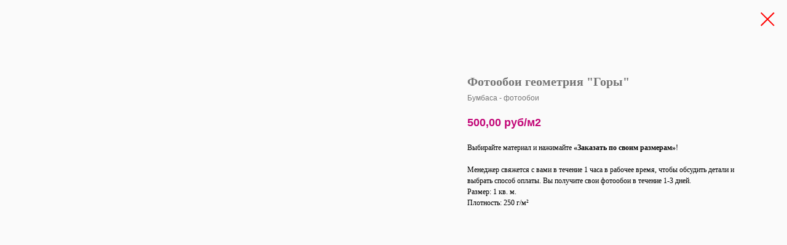

--- FILE ---
content_type: text/html; charset=UTF-8
request_url: https://www.bumbasa.ru/geometri/tproduct/462189960-637263633461-fotooboi-geometriya-gori
body_size: 12126
content:
<!DOCTYPE html> <html lang="ru"> <head> <meta charset="utf-8" /> <meta http-equiv="Content-Type" content="text/html; charset=utf-8" /> <meta name="viewport" content="width=device-width, initial-scale=1.0" /> <meta name="google-site-verification" content="_Lb0R6zjNYqurgJR1PAYxFRJVnmiOvfdleUmbM8WqNg" /> <!--metatextblock-->
<title>Фотообои геометрия "Горы" - Бумбаса - фотообои</title>
<meta name="description" content="Изготовим под ваш размер за 1 день!Цена указана за 1 кв/м">
<meta name="keywords" content="">
<meta property="og:title" content="Фотообои геометрия &quot;Горы&quot;" />
<meta property="og:description" content="Изготовим под ваш размер за 1 день!Цена указана за 1 кв/м" />
<meta property="og:type" content="website" />
<meta property="og:url" content="https://www.bumbasa.ru/geometri/tproduct/462189960-637263633461-fotooboi-geometriya-gori" />
<meta property="og:image" content="https://static.tildacdn.com/tild3638-3631-4662-a436-623261363764/1.jpg" />
<link rel="canonical" href="https://www.bumbasa.ru/geometri/tproduct/462189960-637263633461-fotooboi-geometriya-gori" />
<!--/metatextblock--> <meta name="format-detection" content="telephone=no" /> <meta http-equiv="x-dns-prefetch-control" content="on"> <link rel="dns-prefetch" href="https://ws.tildacdn.com"> <link rel="dns-prefetch" href="https://static.tildacdn.com"> <link rel="dns-prefetch" href="https://fonts.tildacdn.com"> <link rel="shortcut icon" href="https://static.tildacdn.com/tild3135-3138-4862-b336-346134376534/favicon.ico" type="image/x-icon" /> <!-- Assets --> <script src="https://neo.tildacdn.com/js/tilda-fallback-1.0.min.js" async charset="utf-8"></script> <link rel="stylesheet" href="https://static.tildacdn.com/css/tilda-grid-3.0.min.css" type="text/css" media="all" onerror="this.loaderr='y';"/> <link rel="stylesheet" href="https://static.tildacdn.com/ws/project1116738/tilda-blocks-page27754791.min.css?t=1730480380" type="text/css" media="all" onerror="this.loaderr='y';" /><link rel="stylesheet" href="https://static.tildacdn.com/ws/project1116738/tilda-blocks-page28596961.min.css?t=1730480364" type="text/css" media="all" onerror="this.loaderr='y';" /> <link rel="stylesheet" href="https://static.tildacdn.com/css/tilda-animation-2.0.min.css" type="text/css" media="all" onerror="this.loaderr='y';" /> <link rel="stylesheet" href="https://static.tildacdn.com/css/tilda-popup-1.1.min.css" type="text/css" media="print" onload="this.media='all';" onerror="this.loaderr='y';" /> <noscript><link rel="stylesheet" href="https://static.tildacdn.com/css/tilda-popup-1.1.min.css" type="text/css" media="all" /></noscript> <link rel="stylesheet" href="https://static.tildacdn.com/css/tilda-slds-1.4.min.css" type="text/css" media="print" onload="this.media='all';" onerror="this.loaderr='y';" /> <noscript><link rel="stylesheet" href="https://static.tildacdn.com/css/tilda-slds-1.4.min.css" type="text/css" media="all" /></noscript> <link rel="stylesheet" href="https://static.tildacdn.com/css/tilda-catalog-1.1.min.css" type="text/css" media="print" onload="this.media='all';" onerror="this.loaderr='y';" /> <noscript><link rel="stylesheet" href="https://static.tildacdn.com/css/tilda-catalog-1.1.min.css" type="text/css" media="all" /></noscript> <link rel="stylesheet" href="https://static.tildacdn.com/css/tilda-forms-1.0.min.css" type="text/css" media="all" onerror="this.loaderr='y';" /> <link rel="stylesheet" href="https://static.tildacdn.com/css/tilda-cart-1.0.min.css" type="text/css" media="all" onerror="this.loaderr='y';" /> <link rel="stylesheet" href="https://static.tildacdn.com/css/tilda-zoom-2.0.min.css" type="text/css" media="print" onload="this.media='all';" onerror="this.loaderr='y';" /> <noscript><link rel="stylesheet" href="https://static.tildacdn.com/css/tilda-zoom-2.0.min.css" type="text/css" media="all" /></noscript> <link rel="stylesheet" href="https://fonts.googleapis.com/css2?family=Inter+Tight:wght@300;400;600;700;800&family=Fira+Sans+Extra+Condensed:wght@200;300;400;600;700" type="text/css" /> <script type="text/javascript">TildaFonts=["1778","1779","1780","1781"];</script> <script type="text/javascript" src="https://static.tildacdn.com/js/tilda-fonts.min.js" charset="utf-8" onerror="this.loaderr='y';"></script> <link rel="stylesheet" href="https://static.tildacdn.com/css/fonts-tildasans.css" type="text/css" media="all" onerror="this.loaderr='y';" /> <script nomodule src="https://static.tildacdn.com/js/tilda-polyfill-1.0.min.js" charset="utf-8"></script> <script type="text/javascript">function t_onReady(func) {if(document.readyState!='loading') {func();} else {document.addEventListener('DOMContentLoaded',func);}}
function t_onFuncLoad(funcName,okFunc,time) {if(typeof window[funcName]==='function') {okFunc();} else {setTimeout(function() {t_onFuncLoad(funcName,okFunc,time);},(time||100));}}function t_throttle(fn,threshhold,scope) {return function() {fn.apply(scope||this,arguments);};}function t396_initialScale(t){t=document.getElementById("rec"+t);if(t){t=t.querySelector(".t396__artboard");if(t){var e,r=document.documentElement.clientWidth,a=[];if(i=t.getAttribute("data-artboard-screens"))for(var i=i.split(","),l=0;l<i.length;l++)a[l]=parseInt(i[l],10);else a=[320,480,640,960,1200];for(l=0;l<a.length;l++){var n=a[l];n<=r&&(e=n)}var o="edit"===window.allrecords.getAttribute("data-tilda-mode"),d="center"===t396_getFieldValue(t,"valign",e,a),c="grid"===t396_getFieldValue(t,"upscale",e,a),s=t396_getFieldValue(t,"height_vh",e,a),u=t396_getFieldValue(t,"height",e,a),g=!!window.opr&&!!window.opr.addons||!!window.opera||-1!==navigator.userAgent.indexOf(" OPR/");if(!o&&d&&!c&&!s&&u&&!g){for(var _=parseFloat((r/e).toFixed(3)),f=[t,t.querySelector(".t396__carrier"),t.querySelector(".t396__filter")],l=0;l<f.length;l++)f[l].style.height=Math.floor(parseInt(u,10)*_)+"px";t396_scaleInitial__getElementsToScale(t).forEach(function(t){t.style.zoom=_})}}}}function t396_scaleInitial__getElementsToScale(t){return t?Array.prototype.slice.call(t.children).filter(function(t){return t&&(t.classList.contains("t396__elem")||t.classList.contains("t396__group"))}):[]}function t396_getFieldValue(t,e,r,a){var i=a[a.length-1],l=r===i?t.getAttribute("data-artboard-"+e):t.getAttribute("data-artboard-"+e+"-res-"+r);if(!l)for(var n=0;n<a.length;n++){var o=a[n];if(!(o<=r)&&(l=o===i?t.getAttribute("data-artboard-"+e):t.getAttribute("data-artboard-"+e+"-res-"+o)))break}return l}</script> <script src="https://static.tildacdn.com/js/jquery-1.10.2.min.js" charset="utf-8" onerror="this.loaderr='y';"></script> <script src="https://static.tildacdn.com/js/tilda-scripts-3.0.min.js" charset="utf-8" defer onerror="this.loaderr='y';"></script> <script src="https://static.tildacdn.com/ws/project1116738/tilda-blocks-page27754791.min.js?t=1730480380" onerror="this.loaderr='y';"></script><script src="https://static.tildacdn.com/ws/project1116738/tilda-blocks-page28596961.min.js?t=1730480364" charset="utf-8" onerror="this.loaderr='y';"></script> <script src="https://static.tildacdn.com/js/tilda-lazyload-1.0.min.js" charset="utf-8" async onerror="this.loaderr='y';"></script> <script src="https://static.tildacdn.com/js/tilda-animation-2.0.min.js" charset="utf-8" async onerror="this.loaderr='y';"></script> <script src="https://static.tildacdn.com/js/tilda-zero-1.1.min.js" charset="utf-8" async onerror="this.loaderr='y';"></script> <script src="https://static.tildacdn.com/js/hammer.min.js" charset="utf-8" async onerror="this.loaderr='y';"></script> <script src="https://static.tildacdn.com/js/tilda-slds-1.4.min.js" charset="utf-8" async onerror="this.loaderr='y';"></script> <script src="https://static.tildacdn.com/js/tilda-products-1.0.min.js" charset="utf-8" async onerror="this.loaderr='y';"></script> <script src="https://static.tildacdn.com/js/tilda-catalog-1.1.min.js" charset="utf-8" async onerror="this.loaderr='y';"></script> <script src="https://static.tildacdn.com/js/tilda-menu-1.0.min.js" charset="utf-8" async onerror="this.loaderr='y';"></script> <script src="https://static.tildacdn.com/js/tilda-submenublocks-1.0.min.js" charset="utf-8" async onerror="this.loaderr='y';"></script> <script src="https://static.tildacdn.com/js/tilda-popup-1.0.min.js" charset="utf-8" async onerror="this.loaderr='y';"></script> <script src="https://static.tildacdn.com/js/tilda-forms-1.0.min.js" charset="utf-8" async onerror="this.loaderr='y';"></script> <script src="https://static.tildacdn.com/js/tilda-cart-1.0.min.js" charset="utf-8" async onerror="this.loaderr='y';"></script> <script src="https://static.tildacdn.com/js/tilda-zero-forms-1.0.min.js" charset="utf-8" async onerror="this.loaderr='y';"></script> <script src="https://static.tildacdn.com/js/tilda-zoom-2.0.min.js" charset="utf-8" async onerror="this.loaderr='y';"></script> <script src="https://static.tildacdn.com/js/tilda-zero-scale-1.0.min.js" charset="utf-8" async onerror="this.loaderr='y';"></script> <script src="https://static.tildacdn.com/js/tilda-skiplink-1.0.min.js" charset="utf-8" async onerror="this.loaderr='y';"></script> <script src="https://static.tildacdn.com/js/tilda-events-1.0.min.js" charset="utf-8" async onerror="this.loaderr='y';"></script> <!-- nominify begin --><meta name="yandex-verification" content="4814b18c1db8628d" /> <!-- nominify end --><script type="text/javascript">window.dataLayer=window.dataLayer||[];</script> <!-- Google Tag Manager --> <script type="text/javascript">(function(w,d,s,l,i){w[l]=w[l]||[];w[l].push({'gtm.start':new Date().getTime(),event:'gtm.js'});var f=d.getElementsByTagName(s)[0],j=d.createElement(s),dl=l!='dataLayer'?'&l='+l:'';j.async=true;j.src='https://www.googletagmanager.com/gtm.js?id='+i+dl;f.parentNode.insertBefore(j,f);})(window,document,'script','dataLayer','UA-145177031-1');</script> <!-- End Google Tag Manager --> <!-- VK Pixel Code --> <script type="text/javascript" data-tilda-cookie-type="advertising">setTimeout(function(){!function(){var t=document.createElement("script");t.type="text/javascript",t.async=!0,t.src="https://vk.com/js/api/openapi.js?161",t.onload=function(){VK.Retargeting.Init("VK-RTRG-474348-amGYL"),VK.Retargeting.Hit()},document.head.appendChild(t)}();},2000);</script> <!-- End VK Pixel Code --> <script type="text/javascript">(function() {if((/bot|google|yandex|baidu|bing|msn|duckduckbot|teoma|slurp|crawler|spider|robot|crawling|facebook/i.test(navigator.userAgent))===false&&typeof(sessionStorage)!='undefined'&&sessionStorage.getItem('visited')!=='y'&&document.visibilityState){var style=document.createElement('style');style.type='text/css';style.innerHTML='@media screen and (min-width: 980px) {.t-records {opacity: 0;}.t-records_animated {-webkit-transition: opacity ease-in-out .2s;-moz-transition: opacity ease-in-out .2s;-o-transition: opacity ease-in-out .2s;transition: opacity ease-in-out .2s;}.t-records.t-records_visible {opacity: 1;}}';document.getElementsByTagName('head')[0].appendChild(style);function t_setvisRecs(){var alr=document.querySelectorAll('.t-records');Array.prototype.forEach.call(alr,function(el) {el.classList.add("t-records_animated");});setTimeout(function() {Array.prototype.forEach.call(alr,function(el) {el.classList.add("t-records_visible");});sessionStorage.setItem("visited","y");},400);}
document.addEventListener('DOMContentLoaded',t_setvisRecs);}})();</script><script src="https://static.tildacdn.com/js/tilda-cart-1.1.min.js" charset="utf-8" async onerror="this.loaderr='y';"></script><script src="https://static.tildacdn.com/js/tilda-widget-positions-1.0.min.js" charset="utf-8" async onerror="this.loaderr='y';"></script></head> <body class="t-body" style="margin:0;"> <!--allrecords--> <div id="allrecords" class="t-records" data-product-page="y" data-hook="blocks-collection-content-node" data-tilda-project-id="1116738" data-tilda-page-id="28596961" data-tilda-page-alias="geometri" data-tilda-formskey="f0c97b83e724c4d9c6142a01c39d96d1" data-tilda-lazy="yes" data-tilda-project-lang="RU" data-tilda-root-zone="com" data-tilda-project-headcode="yes" data-tilda-ts="y">
<!-- PRODUCT START -->

                
                        
                    
        
        

<div id="rec462189960" class="r t-rec" style="background-color:#fafafa;" data-bg-color="#fafafa">
    <div class="t-store t-store__prod-snippet__container">

        
        
        <a href="https://www.bumbasa.ru/geometri" class="t-popup__close" style="position:absolute; background-color:#fafafa">
            <div class="t-popup__close-wrapper">
                <svg class="t-popup__close-icon t-popup__close-icon_arrow" width="26px" height="26px" viewBox="0 0 26 26" version="1.1" xmlns="http://www.w3.org/2000/svg" xmlns:xlink="http://www.w3.org/1999/xlink"><path d="M10.4142136,5 L11.8284271,6.41421356 L5.829,12.414 L23.4142136,12.4142136 L23.4142136,14.4142136 L5.829,14.414 L11.8284271,20.4142136 L10.4142136,21.8284271 L2,13.4142136 L10.4142136,5 Z" fill="#ff0000"></path></svg>
                <svg class="t-popup__close-icon t-popup__close-icon_cross" width="23px" height="23px" viewBox="0 0 23 23" version="1.1" xmlns="http://www.w3.org/2000/svg" xmlns:xlink="http://www.w3.org/1999/xlink"><g stroke="none" stroke-width="1" fill="#ff0000" fill-rule="evenodd"><rect transform="translate(11.313708, 11.313708) rotate(-45.000000) translate(-11.313708, -11.313708) " x="10.3137085" y="-3.6862915" width="2" height="30"></rect><rect transform="translate(11.313708, 11.313708) rotate(-315.000000) translate(-11.313708, -11.313708) " x="10.3137085" y="-3.6862915" width="2" height="30"></rect></g></svg>
            </div>
        </a>
        
        <div class="js-store-product js-product t-store__product-snippet" data-product-lid="637263633461" data-product-uid="637263633461" itemscope itemtype="http://schema.org/Product">
            <meta itemprop="productID" content="637263633461" />

            <div class="t-container">
                <div>
                    <meta itemprop="image" content="https://static.tildacdn.com/tild3638-3631-4662-a436-623261363764/1.jpg" />
                    <div class="t-store__prod-popup__slider js-store-prod-slider t-store__prod-popup__col-left t-col t-col_7">
                        <div class="js-product-img" style="width:100%;padding-bottom:75%;background-size:cover;opacity:0;">
                        </div>
                    </div>
                    <div class="t-store__prod-popup__info t-align_left t-store__prod-popup__col-right t-col t-col_5">

                        <div class="t-store__prod-popup__title-wrapper">
                            <h1 class="js-store-prod-name js-product-name t-store__prod-popup__name t-name t-name_xl" itemprop="name" style="color:#757575;font-size:20px;font-weight:800;font-family:CirceRounded;">Фотообои геометрия "Горы"</h1>
                            <div class="t-store__prod-popup__brand t-descr t-descr_xxs" itemprop="brand" itemscope itemtype="https://schema.org/Brand">
                                <span itemprop="name" class="js-product-brand">Бумбаса - фотообои</span>                            </div>
                            <div class="t-store__prod-popup__sku t-descr t-descr_xxs">
                                <span class="js-store-prod-sku js-product-sku" translate="no" >
                                    
                                </span>
                            </div>
                        </div>

                                                                        <div itemprop="offers" itemscope itemtype="http://schema.org/AggregateOffer" style="display:none;">
                            <meta itemprop="lowPrice" content="500.00" />
                            <meta itemprop="highPrice" content="1650.00" />
                            <meta itemprop="priceCurrency" content="RUB" />
                                                        <link itemprop="availability" href="http://schema.org/InStock">
                                                                                    <div itemprop="offers" itemscope itemtype="http://schema.org/Offer" style="display:none;">
                                <meta itemprop="serialNumber" content="758567785971" />
                                                                <meta itemprop="sku" content="Sport 41-01" />
                                                                <meta itemprop="price" content="500.00" />
                                <meta itemprop="priceCurrency" content="RUB" />
                                                                <link itemprop="availability" href="http://schema.org/InStock">
                                                            </div>
                                                        <div itemprop="offers" itemscope itemtype="http://schema.org/Offer" style="display:none;">
                                <meta itemprop="serialNumber" content="400464889211" />
                                                                <meta itemprop="sku" content="Sport 41-02" />
                                                                <meta itemprop="price" content="1060.00" />
                                <meta itemprop="priceCurrency" content="RUB" />
                                                                <link itemprop="availability" href="http://schema.org/InStock">
                                                            </div>
                                                        <div itemprop="offers" itemscope itemtype="http://schema.org/Offer" style="display:none;">
                                <meta itemprop="serialNumber" content="704972547991" />
                                                                <meta itemprop="sku" content="Sport 41-03" />
                                                                <meta itemprop="price" content="1650.00" />
                                <meta itemprop="priceCurrency" content="RUB" />
                                                                <link itemprop="availability" href="http://schema.org/InStock">
                                                            </div>
                                                    </div>
                        
                                                
                        <div class="js-store-price-wrapper t-store__prod-popup__price-wrapper">
                            <div class="js-store-prod-price t-store__prod-popup__price t-store__prod-popup__price-item t-name t-name_md" style="color:#c20677;font-weight:600;">
                                                                <div class="js-product-price js-store-prod-price-val t-store__prod-popup__price-value" data-product-price-def="500.0000" data-product-price-def-str="500,00">500,00</div><div class="t-store__prod-popup__price-currency" translate="no">руб/м2</div>
                                                            </div>
                            <div class="js-store-prod-price-old t-store__prod-popup__price_old t-store__prod-popup__price-item t-name t-name_md" style="color:#949494;font-weight:600;display:none;">
                                                                <div class="js-store-prod-price-old-val t-store__prod-popup__price-value"></div><div class="t-store__prod-popup__price-currency" translate="no">руб/м2</div>
                                                            </div>
                        </div>

                        <div class="js-product-controls-wrapper">
                        </div>

                        <div class="t-store__prod-popup__links-wrapper">
                                                    </div>

                        
                        <div class="js-store-prod-text t-store__prod-popup__text t-descr t-descr_xxs" style="font-family:CirceRounded;">
                                                    <div class="js-store-prod-all-text" itemprop="description">
                                Выбирайте материал и нажимайте <strong>«Заказать по своим размерам»</strong>!<br /><br />Менеджер свяжется с вами в течение 1 часа в рабочее время, чтобы обсудить детали и выбрать способ оплаты. Вы получите свои фотообои в течение 1-3 дней.                            </div>
                                                                            <div class="js-store-prod-all-charcs">
                                                                                                                        <p class="js-store-prod-charcs">Размер: 1 кв. м.</p>
                                                                                                                            <p class="js-store-prod-charcs">Плотность: 250 г/м²</p>
                                                                                                                                                                            </div>
                                                </div>

                    </div>
                </div>

                            </div>
        </div>
                <div class="js-store-error-msg t-store__error-msg-cont"></div>
        <div itemscope itemtype="http://schema.org/ImageGallery" style="display:none;">
                                                </div>

    </div>

                        
                        
    
    <style>
        /* body bg color */
        
        .t-body {
            background-color:#fafafa;
        }
        

        /* body bg color end */
        /* Slider stiles */
        .t-slds__bullet_active .t-slds__bullet_body {
            background-color: #222 !important;
        }

        .t-slds__bullet:hover .t-slds__bullet_body {
            background-color: #222 !important;
        }
        /* Slider stiles end */
    </style>
    

        
        
        
        
        
        <style>
        .t-store__product-snippet .t-btn:not(.t-animate_no-hover):hover{
            background-color: #6b0040 !important;
            color: #ffffff !important;
            border-color: #ffffff !important;
            
    	}
        .t-store__product-snippet .t-btn:not(.t-animate_no-hover){
            -webkit-transition: background-color 0.2s ease-in-out, color 0.2s ease-in-out, border-color 0.2s ease-in-out, box-shadow 0.2s ease-in-out; transition: background-color 0.2s ease-in-out, color 0.2s ease-in-out, border-color 0.2s ease-in-out, box-shadow 0.2s ease-in-out;
        }
        </style>
        

        
        
    <style>
        

        

        
    </style>
    
    
        
    <style>
        
    </style>
    
    
        
    <style>
        
    </style>
    
    
        
        <style>
    
                                    
        </style>
    
    
    <div class="js-store-tpl-slider-arrows" style="display: none;">
              


<div class="t-slds__arrow_wrapper t-slds__arrow_wrapper-left" data-slide-direction="left">
  <div class="t-slds__arrow t-slds__arrow-left " >
    <div class="t-slds__arrow_body t-slds__arrow_body-left" style="width: 12px;">
      <svg style="display: block" viewBox="0 0 12 24" xmlns="http://www.w3.org/2000/svg" xmlns:xlink="http://www.w3.org/1999/xlink">
                <desc>Left</desc>
        <polyline
        fill="none"
        stroke="#222"
        stroke-linejoin="butt"
        stroke-linecap="butt"
        stroke-width="0"
        points="0,0 12,12 0,24"
        />
      </svg>
    </div>
  </div>
</div>
<div class="t-slds__arrow_wrapper t-slds__arrow_wrapper-right" data-slide-direction="right">
  <div class="t-slds__arrow t-slds__arrow-right " >
    <div class="t-slds__arrow_body t-slds__arrow_body-right" style="width: 12px;">
      <svg style="display: block" viewBox="0 0 12 24" xmlns="http://www.w3.org/2000/svg" xmlns:xlink="http://www.w3.org/1999/xlink">
        <desc>Right</desc>
        <polyline
        fill="none"
        stroke="#222"
        stroke-linejoin="butt"
        stroke-linecap="butt"
        stroke-width="0"
        points="0,0 12,12 0,24"
        />
      </svg>
    </div>
  </div>
</div>    </div>

    
    <script>
        t_onReady(function() {
            var tildacopyEl = document.getElementById('tildacopy');
            if (tildacopyEl) tildacopyEl.style.display = 'none';

            var recid = '462189960';
            var options = {};
            var product = {"uid":637263633461,"rootpartid":79715,"title":"Фотообои геометрия \"Горы\"","brand":"Бумбаса - фотообои","descr":"Изготовим под ваш размер за 1 день!<br \/>Цена указана за 1 кв\/м","text":"Выбирайте материал и нажимайте <strong>«Заказать по своим размерам»<\/strong>!<br \/><br \/>Менеджер свяжется с вами в течение 1 часа в рабочее время, чтобы обсудить детали и выбрать способ оплаты. Вы получите свои фотообои в течение 1-3 дней.","price":"500.0000","gallery":[{"img":"https:\/\/static.tildacdn.com\/tild3638-3631-4662-a436-623261363764\/1.jpg"}],"sort":1010694,"portion":0,"newsort":0,"json_options":"[{\"title\":\"Материал\",\"params\":{\"view\":\"buttons\",\"hasColor\":false,\"linkImage\":true},\"values\":[\"Бумага (гладкая)\",\"Флизелин (10 текстур)\",\"Бесшовные фотообои (холст)\"]}]","json_chars":"[{\"title\": \"Размер\", \"value\": \"1 кв. м.\"}, {\"title\": \"Плотность\", \"value\": \"250 г\/м²\"}]","externalid":"Szjk4NZIaZx5kiSIgsis","pack_label":"lwh","pack_x":0,"pack_y":0,"pack_z":0,"pack_m":0,"serverid":"master","servertime":"1710315489.1222","parentuid":"","editions":[{"uid":758567785971,"externalid":"9OX9NfeZlkd384k8GMs2","sku":"Sport 41-01","price":"500.00","priceold":"650.00","quantity":"","img":"https:\/\/static.tildacdn.com\/tild3638-3631-4662-a436-623261363764\/1.jpg","Материал":"Бумага (гладкая)"},{"uid":400464889211,"externalid":"2mgPpiRGOEIZJnTvaxlP","sku":"Sport 41-02","price":"1 060.00","priceold":"1 550.00","quantity":"","img":"https:\/\/static.tildacdn.com\/tild3638-3631-4662-a436-623261363764\/1.jpg","Материал":"Флизелин (10 текстур)"},{"uid":704972547991,"externalid":"Hn7MHEat4GcfZEZcl3pP","sku":"Sport 41-03","price":"1 650.00","priceold":"2 500.00","quantity":"","img":"https:\/\/static.tildacdn.com\/tild3638-3631-4662-a436-623261363764\/1.jpg","Материал":"Бесшовные фотообои (холст)"}],"characteristics":[{"title":"Размер","value":"1 кв. м."},{"title":"Плотность","value":"250 г\/м²"}],"properties":[],"partuids":[686191289591],"url":"https:\/\/www.bumbasa.ru\/geometri\/tproduct\/462189960-637263633461-fotooboi-geometriya-gori"};

            // draw slider or show image for SEO
            if (window.isSearchBot) {
                var imgEl = document.querySelector('.js-product-img');
                if (imgEl) imgEl.style.opacity = '1';
            } else {
                
                var prodcard_optsObj = {
    hasWrap: true,
    txtPad: 'sm',
    bgColor: '#f5f5f5',
    borderRadius: '5px',
    shadowSize: '10px',
    shadowOpacity: '',
    shadowSizeHover: '0px',
    shadowOpacityHover: '0',
    shadowShiftyHover: '',
    btnTitle1: 'Подробнее',
    btnLink1: 'popup',
    btnTitle2: '',
    btnLink2: 'order',
    showOpts: false};

var price_optsObj = {
    color: '#c20677',
    colorOld: '#949494',
    fontSize: '25px',
    fontWeight: '600'
};

var popup_optsObj = {
    columns: '7',
    columns2: '5',
    isVertical: '',
    align: '',
    btnTitle: 'Заказать',
    closeText: '',
    iconColor: '#ff0000',
    containerBgColor: '#fafafa',
    overlayBgColorRgba: '',
    popupStat: '/tilda/popup/rec462189960/opened',
    popupContainer: '',
    fixedButton: false,
    mobileGalleryStyle: ''
};

var slider_optsObj = {
    anim_speed: '',
    arrowColor: '',
    videoPlayerIconColor: '',
    cycle: '',
    controls: 'arrows',
    bgcolor: '#ace3e6'
};

var slider_dotsOptsObj = {
    size: '',
    bgcolor: '',
    bordersize: '',
    bgcoloractive: ''
};

var slider_slidesOptsObj = {
    zoomable: true,
    bgsize: 'contain',
    ratio: '0.75'
};

var typography_optsObj = {
    descrColor: '',
    titleColor: '#757575'
};

var default_sortObj = {
    in_stock: false};

var btn1_style = 'border-radius:10px;-moz-border-radius:10px;-webkit-border-radius:10px;color:#ffffff;background-color:#c20677;';
var btn2_style = 'border-radius:10px;-moz-border-radius:10px;-webkit-border-radius:10px;color:#ffffff;background-color:#c20677;';

var options_catalog = {
    btn1_style: btn1_style,
    btn2_style: btn2_style,
    storepart: '686191289591',
    prodCard: prodcard_optsObj,
    popup_opts: popup_optsObj,
    defaultSort: default_sortObj,
    slider_opts: slider_optsObj,
    slider_dotsOpts: slider_dotsOptsObj,
    slider_slidesOpts: slider_slidesOptsObj,
    typo: typography_optsObj,
    price: price_optsObj,
    blocksInRow: '4',
    imageHover: false,
    imageHeight: '200px',
    imageRatioClass: 't-store__card__imgwrapper_4-3',
    align: 'center',
    vindent: '',
    isHorizOnMob:false,
    itemsAnim: 'fadein',
    hasOriginalAspectRatio: false,
    markColor: '#ffffff',
    markBgColor: '#c20677',
    currencySide: 'r',
    currencyTxt: 'руб/м2',
    currencySeparator: ',',
    currencyDecimal: '',
    btnSize: '',
    verticalAlignButtons: true,
    hideFilters: false,
    titleRelevants: 'Возможно вас заинтересует:',
    showRelevants: '',
    relevants_slider: false,
    relevants_quantity: '20',
    isFlexCols: false,
    isPublishedPage: true,
    previewmode: true,
    colClass: 't-col t-col_3',
    ratio: '',
    sliderthumbsside: '',
    showStoreBtnQuantity: '',
    tabs: 'tabs',
    galleryStyle: '',
    title_typo: '',
    descr_typo: '',
    price_typo: '',
    price_old_typo: '',
    menu_typo: '',
    options_typo: '',
    sku_typo: '',
    characteristics_typo: '',
    button_styles: '',
    button2_styles: '',
    buttonicon: '',
    buttoniconhover: '',
};                
                // emulate, get options_catalog from file store_catalog_fields
                options = options_catalog;
                options.typo.title = "color:#757575;font-size:20px;font-weight:800;font-family:CirceRounded;" || '';
                options.typo.descr = "font-family:CirceRounded;" || '';

                try {
                    if (options.showRelevants) {
                        var itemsCount = '20';
                        var relevantsMethod;
                        switch (options.showRelevants) {
                            case 'cc':
                                relevantsMethod = 'current_category';
                                break;
                            case 'all':
                                relevantsMethod = 'all_categories';
                                break;
                            default:
                                relevantsMethod = 'category_' + options.showRelevants;
                                break;
                        }

                        t_onFuncLoad('t_store_loadProducts', function() {
                            t_store_loadProducts(
                                'relevants',
                                recid,
                                options,
                                false,
                                {
                                    currentProductUid: '637263633461',
                                    relevantsQuantity: itemsCount,
                                    relevantsMethod: relevantsMethod,
                                    relevantsSort: 'random'
                                }
                            );
                        });
                    }
                } catch (e) {
                    console.log('Error in relevants: ' + e);
                }
            }

            
                            options.popup_opts.btnTitle = 'Заказать';
                        

            window.tStoreOptionsList = [{"title":"Материал","params":{"view":"buttons","hasColor":false,"linkImage":true},"values":[{"id":19910551,"value":"Бесшовные фотообои (холст)"},{"id":26891078,"value":"Бесшовные фотообои(4 текстуры)"},{"id":15892069,"value":"Бумага (гладкая)"},{"id":26891074,"value":"Премиум Флизелин (2 текстуры)"},{"id":17865319,"value":"Флизелин (10 текстур)"},{"id":26890982,"value":"Флизелин (6 текстур)"},{"id":3500995,"value":"Флизелин (7 текстур)"}]},{"title":"Текстура","params":[],"values":[]},{"title":"Качество","params":{"view":"radio","hasColor":false,"linkImage":false},"values":[{"id":"20714179","value":"1440"},{"id":"20714173","value":"360"},{"id":"20714176","value":"720"}]}];

            t_onFuncLoad('t_store_productInit', function() {
                t_store_productInit(recid, options, product);
            });

            // if user coming from catalog redirect back to main page
            if (window.history.state && (window.history.state.productData || window.history.state.storepartuid)) {
                window.onpopstate = function() {
                    window.history.replaceState(null, null, window.location.origin);
                    window.location.replace(window.location.origin);
                };
            }
        });
    </script>
    

</div>

<!-- product footer -->
<!--footer-->
<div id="t-footer" class="t-records" data-hook="blocks-collection-content-node" data-tilda-project-id="1116738" data-tilda-page-id="27754791" data-tilda-page-alias="productdown" data-tilda-formskey="f0c97b83e724c4d9c6142a01c39d96d1" data-tilda-stat-scroll="yes" data-tilda-lazy="yes" data-tilda-project-lang="RU" data-tilda-root-zone="one"  data-tilda-project-headcode="yes"  data-tilda-ts="y"    data-tilda-project-country="RU">

    <div id="rec448241902" class="r t-rec" style=" "  data-record-type="396"    >
<!-- T396 -->
<style>#rec448241902 .t396__artboard {height: 510px; background-color: #ffffff; }#rec448241902 .t396__filter {height: 510px;        background-image: -webkit-gradient( linear, left top, left bottom, from(rgba(255,255,255,0.9)), to(rgba(255,255,255,0.25)) );background-image: -webkit-linear-gradient(top, rgba(255,255,255,0.9), rgba(255,255,255,0.25));background-image: linear-gradient(to bottom, rgba(255,255,255,0.9), rgba(255,255,255,0.25));will-change: transform;}#rec448241902 .t396__carrier{height: 510px;background-position: center center;background-attachment: scroll;background-image: url('https://static.tildacdn.com/tild3466-3736-4161-b163-363630393735/photo.jpg');background-size: cover;background-repeat: no-repeat;}@media screen and (max-width: 1199px) {#rec448241902 .t396__artboard,#rec448241902 .t396__filter,#rec448241902 .t396__carrier {height: 400px;}#rec448241902 .t396__filter {}#rec448241902 .t396__carrier {background-attachment: scroll;}}@media screen and (max-width: 959px) {#rec448241902 .t396__artboard,#rec448241902 .t396__filter,#rec448241902 .t396__carrier {height: 240px;}#rec448241902 .t396__filter {}#rec448241902 .t396__carrier {background-attachment: scroll;}}@media screen and (max-width: 639px) {#rec448241902 .t396__artboard,#rec448241902 .t396__filter,#rec448241902 .t396__carrier {height: 230px;}#rec448241902 .t396__filter {}#rec448241902 .t396__carrier {background-attachment: scroll;}}@media screen and (max-width: 479px) {#rec448241902 .t396__artboard,#rec448241902 .t396__filter,#rec448241902 .t396__carrier {height: 200px;}#rec448241902 .t396__filter {}#rec448241902 .t396__carrier {background-attachment: scroll;}}                                                        #rec448241902 .tn-elem[data-elem-id="1494849582735"] { color: #ffffff; text-align: center;  z-index: 2; top: 340px;left: calc(50% - 600px + 302px);width: 596px;height: auto;}#rec448241902 .tn-elem[data-elem-id="1494849582735"] .tn-atom { color: #ffffff;  font-size: 20px;  font-family: 'TildaSans', Arial,sans-serif;  line-height: 1.65;  font-weight: 400;   background-position: center center;border-color:  transparent ;border-style:  solid ;transition: background-color var(--t396-speedhover,0s) ease-in-out,color var(--t396-speedhover,0s) ease-in-out,border-color var(--t396-speedhover,0s) ease-in-out,box-shadow var(--t396-shadowshoverspeed,0.2s) ease-in-out;}@media screen and (max-width: 1199px) {#rec448241902 .tn-elem[data-elem-id="1494849582735"] {top: 276px;left: calc(50% - 480px + 170px);width: 620px;height: auto;}#rec448241902 .tn-elem[data-elem-id="1494849582735"] .tn-atom { font-size: 21px;  line-height: 1.75; background-size: cover;}}@media screen and (max-width: 959px) {#rec448241902 .tn-elem[data-elem-id="1494849582735"] {top: 175px;left: calc(50% - 320px + 20px);width: 600px;height: auto;}#rec448241902 .tn-elem[data-elem-id="1494849582735"] .tn-atom { font-size: 14px; background-size: cover;}}@media screen and (max-width: 639px) {#rec448241902 .tn-elem[data-elem-id="1494849582735"] {top: 160px;left: calc(50% - 240px + 25px);width: 430px;height: auto;}#rec448241902 .tn-elem[data-elem-id="1494849582735"] .tn-atom { font-size: 10px; background-size: cover;}}@media screen and (max-width: 479px) {#rec448241902 .tn-elem[data-elem-id="1494849582735"] {top: 141px;left: calc(50% - 160px + 20px);width: 280px;height: auto;}}                                                            #rec448241902 .tn-elem[data-elem-id="1654001408520"] { color: #000000; text-align: center;  z-index: 3; top: 60px;left: calc(50% - 600px + 15px);width: 1170px;height: auto;}#rec448241902 .tn-elem[data-elem-id="1654001408520"] .tn-atom { color: #000000;  font-size: 30px;  font-family: 'CirceRounded', Arial,sans-serif;  line-height: 1;  font-weight: 600;   background-position: center center;border-color:  transparent ;border-style:  solid ;transition: background-color var(--t396-speedhover,0s) ease-in-out,color var(--t396-speedhover,0s) ease-in-out,border-color var(--t396-speedhover,0s) ease-in-out,box-shadow var(--t396-shadowshoverspeed,0.2s) ease-in-out;}@media screen and (max-width: 1199px) {#rec448241902 .tn-elem[data-elem-id="1654001408520"] {top: 34px;left: calc(50% - 480px + 45px);width: 870px;height: auto;}#rec448241902 .tn-elem[data-elem-id="1654001408520"] .tn-atom { font-size: 21px; background-size: cover;}}@media screen and (max-width: 959px) {#rec448241902 .tn-elem[data-elem-id="1654001408520"] {top: 20px;left: calc(50% - 320px + 28px);width: 585px;height: auto;}#rec448241902 .tn-elem[data-elem-id="1654001408520"] .tn-atom { font-size: 14px; background-size: cover;}}@media screen and (max-width: 639px) {#rec448241902 .tn-elem[data-elem-id="1654001408520"] {top: 20px;left: calc(50% - 240px + -52px);height: auto;}#rec448241902 .tn-elem[data-elem-id="1654001408520"] {text-align: center;}#rec448241902 .tn-elem[data-elem-id="1654001408520"] .tn-atom { font-size: 10px; background-size: cover;}}@media screen and (max-width: 479px) {#rec448241902 .tn-elem[data-elem-id="1654001408520"] {top: 290px;left: calc(50% - 160px + -120px);height: auto;}#rec448241902 .tn-elem[data-elem-id="1654001408520"] .tn-atom { font-size: 8px; background-size: cover;}}                                                            #rec448241902 .tn-elem[data-elem-id="1654001774350"] { color: #000000; text-align: center;  z-index: 7; top: 102px;left: calc(50% - 600px + 457px);width: 286px;height: auto;}#rec448241902 .tn-elem[data-elem-id="1654001774350"] .tn-atom { color: #000000;  font-size: 30px;  font-family: 'CirceRounded', Arial,sans-serif;  line-height: 1;  font-weight: 600;   background-position: center center;border-color:  transparent ;border-style:  solid ;transition: background-color var(--t396-speedhover,0s) ease-in-out,color var(--t396-speedhover,0s) ease-in-out,border-color var(--t396-speedhover,0s) ease-in-out,box-shadow var(--t396-shadowshoverspeed,0.2s) ease-in-out;}@media screen and (max-width: 1199px) {#rec448241902 .tn-elem[data-elem-id="1654001774350"] {top: 76px;left: calc(50% - 480px + 380px);width: 194px;height: auto;}#rec448241902 .tn-elem[data-elem-id="1654001774350"] .tn-atom { font-size: 21px; background-size: cover;}}@media screen and (max-width: 959px) {#rec448241902 .tn-elem[data-elem-id="1654001774350"] {top: 55px;left: calc(50% - 320px + 254px);width: 132px;height: auto;}#rec448241902 .tn-elem[data-elem-id="1654001774350"] .tn-atom { font-size: 14px; background-size: cover;}}@media screen and (max-width: 639px) {#rec448241902 .tn-elem[data-elem-id="1654001774350"] {top: 40px;left: calc(50% - 240px + 174px);height: auto;}#rec448241902 .tn-elem[data-elem-id="1654001774350"] {text-align: center;}#rec448241902 .tn-elem[data-elem-id="1654001774350"] .tn-atom { font-size: 10px; background-size: cover;}}@media screen and (max-width: 479px) {#rec448241902 .tn-elem[data-elem-id="1654001774350"] {top: 52px;left: calc(50% - 160px + 94px);height: auto;}}                                                                #rec448241902 .tn-elem[data-elem-id="1654190016372"] { color: #000000; z-index: 8; top: 545px;left: calc(50% - 600px + 90px);width: 560px;height: auto;}#rec448241902 .tn-elem[data-elem-id="1654190016372"] .tn-atom { color: #000000;  font-size: 20px;  font-family: 'TildaSans', Arial,sans-serif;  line-height: 1.55;  font-weight: 400;   background-position: center center;border-color:  transparent ;border-style:  solid ;transition: background-color var(--t396-speedhover,0s) ease-in-out,color var(--t396-speedhover,0s) ease-in-out,border-color var(--t396-speedhover,0s) ease-in-out,box-shadow var(--t396-shadowshoverspeed,0.2s) ease-in-out;}@media screen and (max-width: 1199px) {}@media screen and (max-width: 959px) {}@media screen and (max-width: 639px) {}@media screen and (max-width: 479px) {#rec448241902 .tn-elem[data-elem-id="1654190016372"] {top: 10px;left: calc(50% - 160px + -120px);height: auto;}#rec448241902 .tn-elem[data-elem-id="1654190016372"] {text-align: center;}#rec448241902 .tn-elem[data-elem-id="1654190016372"] .tn-atom { font-size: 10px; background-size: cover;}}                                                              #rec448241902 .tn-elem[data-elem-id="1654001723020"] { z-index: 4; top: 193px;left: calc(50% - 600px + 705px);width: 90px;height: auto;}#rec448241902 .tn-elem[data-elem-id="1654001723020"] .tn-atom {  background-position: center center;border-color:  transparent ;border-style:  solid ;transition: background-color var(--t396-speedhover,0s) ease-in-out,color var(--t396-speedhover,0s) ease-in-out,border-color var(--t396-speedhover,0s) ease-in-out,box-shadow var(--t396-shadowshoverspeed,0.2s) ease-in-out;}#rec448241902 .tn-elem[data-elem-id="1654001723020"] .tn-atom__img {}@media screen and (max-width: 1199px) {#rec448241902 .tn-elem[data-elem-id="1654001723020"] {top: 148px;left: calc(50% - 480px + 287px);height: auto;}}@media screen and (max-width: 959px) {#rec448241902 .tn-elem[data-elem-id="1654001723020"] {top: 86px;left: calc(50% - 320px + 285px);width: 70px;height: auto;}}@media screen and (max-width: 639px) {#rec448241902 .tn-elem[data-elem-id="1654001723020"] {top: 68px;left: calc(50% - 240px + 97px);height: auto;}}@media screen and (max-width: 479px) {#rec448241902 .tn-elem[data-elem-id="1654001723020"] {top: 87px;left: calc(50% - 160px + 80px);width: 40px;height: auto;}}                                                              #rec448241902 .tn-elem[data-elem-id="1654001723030"] { z-index: 5; top: 193px;left: calc(50% - 600px + 405px);width: 90px;height: auto;}#rec448241902 .tn-elem[data-elem-id="1654001723030"] .tn-atom {  background-position: center center;border-color:  transparent ;border-style:  solid ;transition: background-color var(--t396-speedhover,0s) ease-in-out,color var(--t396-speedhover,0s) ease-in-out,border-color var(--t396-speedhover,0s) ease-in-out,box-shadow var(--t396-shadowshoverspeed,0.2s) ease-in-out;}#rec448241902 .tn-elem[data-elem-id="1654001723030"] .tn-atom__img {}@media screen and (max-width: 1199px) {#rec448241902 .tn-elem[data-elem-id="1654001723030"] {top: 148px;left: calc(50% - 480px + 567px);height: auto;}}@media screen and (max-width: 959px) {#rec448241902 .tn-elem[data-elem-id="1654001723030"] {top: 86px;left: calc(50% - 320px + 165px);width: 70px;height: auto;}}@media screen and (max-width: 639px) {#rec448241902 .tn-elem[data-elem-id="1654001723030"] {top: 67px;left: calc(50% - 240px + 313px);height: auto;}}@media screen and (max-width: 479px) {#rec448241902 .tn-elem[data-elem-id="1654001723030"] {top: 87px;left: calc(50% - 160px + 200px);width: 40px;height: auto;}}                                                              #rec448241902 .tn-elem[data-elem-id="1654001723036"] { z-index: 6; top: 193px;left: calc(50% - 600px + 555px);width: 90px;height: auto;}#rec448241902 .tn-elem[data-elem-id="1654001723036"] .tn-atom {  background-position: center center;border-color:  transparent ;border-style:  solid ;transition: background-color var(--t396-speedhover,0s) ease-in-out,color var(--t396-speedhover,0s) ease-in-out,border-color var(--t396-speedhover,0s) ease-in-out,box-shadow var(--t396-shadowshoverspeed,0.2s) ease-in-out;}#rec448241902 .tn-elem[data-elem-id="1654001723036"] .tn-atom__img {}@media screen and (max-width: 1199px) {#rec448241902 .tn-elem[data-elem-id="1654001723036"] {top: 148px;left: calc(50% - 480px + 427px);height: auto;}}@media screen and (max-width: 959px) {#rec448241902 .tn-elem[data-elem-id="1654001723036"] {top: 86px;left: calc(50% - 320px + 405px);width: 70px;height: auto;}}@media screen and (max-width: 639px) {#rec448241902 .tn-elem[data-elem-id="1654001723036"] {top: 67px;left: calc(50% - 240px + 205px);height: auto;}}@media screen and (max-width: 479px) {#rec448241902 .tn-elem[data-elem-id="1654001723036"] {top: 87px;left: calc(50% - 160px + 140px);width: 40px;height: auto;}}</style>










<div class='t396'>

	<div class="t396__artboard" data-artboard-recid="448241902" data-artboard-screens="320,480,640,960,1200"

				data-artboard-height="510"
		data-artboard-valign="center"
				 data-artboard-upscale="grid" 																				
							
																																															
				 data-artboard-height-res-320="200" 																																																
																																															
				 data-artboard-height-res-480="230" 																																																
																																															
				 data-artboard-height-res-640="240" 																																																
																																															
				 data-artboard-height-res-960="400" 																																																
						>

		
				
								
																											
																											
																											
																											
					
					<div class="t396__carrier" data-artboard-recid="448241902"></div>
		
		
		<div class="t396__filter" data-artboard-recid="448241902"></div>

		
					
		
				
						
	
			
	
						
												
												
												
												
								
	<div class='t396__elem tn-elem tn-elem__4482419021494849582735' data-elem-id='1494849582735' data-elem-type='text'
				data-field-top-value="340"
		data-field-left-value="302"
				 data-field-width-value="596" 		data-field-axisy-value="top"
		data-field-axisx-value="left"
		data-field-container-value="grid"
		data-field-topunits-value="px"
		data-field-leftunits-value="px"
		data-field-heightunits-value=""
		data-field-widthunits-value="px"
																																																																						 data-field-fontsize-value="20" 
							
			
																																																																																																																																								
				 data-field-top-res-320-value="141" 				 data-field-left-res-320-value="20" 								 data-field-width-res-320-value="280" 																																																																																																																								
			
					
			
																																																																																																																																								
				 data-field-top-res-480-value="160" 				 data-field-left-res-480-value="25" 								 data-field-width-res-480-value="430" 																																																																																																																								 data-field-fontsize-res-480-value="10" 
			
					
			
																																																																																																																																								
				 data-field-top-res-640-value="175" 				 data-field-left-res-640-value="20" 								 data-field-width-res-640-value="600" 																																																																																																																								 data-field-fontsize-res-640-value="14" 
			
					
			
																																																																																																																																								
				 data-field-top-res-960-value="276" 				 data-field-left-res-960-value="170" 								 data-field-width-res-960-value="620" 																																																																																																																								 data-field-fontsize-res-960-value="21" 
			
					
			
		
		
			>

		
									
							<div class='tn-atom'field='tn_text_1494849582735'><span style="color: rgb(0, 0, 0);">Позвоните по телефону </span><a href="tel: +7 921 716-71-70" rel="noopener noreferrer" style="color: rgb(0, 170, 255);"><strong><u>+7 921 716−71−70</u></strong></a><span style="color: rgb(0, 170, 255);">, </span><a href="tel: +7 921 716-51- 70" rel="noopener noreferrer" style="color: rgb(0, 170, 255);"><strong><u>+7 921 71﻿6−51−70</u></strong></a><br><span style="color: rgb(0, 0, 0);">Отправьте письмо на почту</span> <a href="mailto:kontakt@bumbasa.ru" rel="noopener noreferrer" target="_blank" style="color: rgb(0, 170, 255);"><strong><u>kontakt@bumbasa.ru</u></strong></a></div>		
				
																			
																				
																				
																				
																				
					
				
				
				
				
				
				
				
				
	</div>

			
					
		
				
						
	
			
	
						
												
												
												
												
								
	<div class='t396__elem tn-elem tn-elem__4482419021654001408520' data-elem-id='1654001408520' data-elem-type='text'
				data-field-top-value="60"
		data-field-left-value="15"
				 data-field-width-value="1170" 		data-field-axisy-value="top"
		data-field-axisx-value="left"
		data-field-container-value="grid"
		data-field-topunits-value="px"
		data-field-leftunits-value="px"
		data-field-heightunits-value=""
		data-field-widthunits-value="px"
																																																																						 data-field-fontsize-value="30" 
							
			
																																																																																																																																								
				 data-field-top-res-320-value="290" 				 data-field-left-res-320-value="-120" 																																																																																																																																 data-field-fontsize-res-320-value="8" 
			
					
			
																																																																																																																																								
				 data-field-top-res-480-value="20" 				 data-field-left-res-480-value="-52" 																																																																																																																																 data-field-fontsize-res-480-value="10" 
			
					
			
																																																																																																																																								
				 data-field-top-res-640-value="20" 				 data-field-left-res-640-value="28" 								 data-field-width-res-640-value="585" 																																																																																																																								 data-field-fontsize-res-640-value="14" 
			
					
			
																																																																																																																																								
				 data-field-top-res-960-value="34" 				 data-field-left-res-960-value="45" 								 data-field-width-res-960-value="870" 																																																																																																																								 data-field-fontsize-res-960-value="21" 
			
					
			
		
		
			>

		
									
							<div class='tn-atom'field='tn_text_1654001408520'>Расскажите нам, что вы хотите поменять - размеры? цвет? элементы? Всё возможно!</div>		
				
																			
																				
																				
																				
																				
					
				
				
				
				
				
				
				
				
	</div>

			
					
		
				
						
	
			
	
						
												
												
												
												
								
	<div class='t396__elem tn-elem tn-elem__4482419021654001774350' data-elem-id='1654001774350' data-elem-type='text'
				data-field-top-value="102"
		data-field-left-value="457"
				 data-field-width-value="286" 		data-field-axisy-value="top"
		data-field-axisx-value="left"
		data-field-container-value="grid"
		data-field-topunits-value="px"
		data-field-leftunits-value="px"
		data-field-heightunits-value=""
		data-field-widthunits-value="px"
																																																																						 data-field-fontsize-value="30" 
							
			
																																																																																																																																								
				 data-field-top-res-320-value="52" 				 data-field-left-res-320-value="94" 																																																																																																																																
			
					
			
																																																																																																																																								
				 data-field-top-res-480-value="40" 				 data-field-left-res-480-value="174" 																																																																																																																																 data-field-fontsize-res-480-value="10" 
			
					
			
																																																																																																																																								
				 data-field-top-res-640-value="55" 				 data-field-left-res-640-value="254" 								 data-field-width-res-640-value="132" 																																																																																																																								 data-field-fontsize-res-640-value="14" 
			
					
			
																																																																																																																																								
				 data-field-top-res-960-value="76" 				 data-field-left-res-960-value="380" 								 data-field-width-res-960-value="194" 																																																																																																																								 data-field-fontsize-res-960-value="21" 
			
					
			
		
		
			>

		
									
							<div class='tn-atom'field='tn_text_1654001774350'>Свяжитесь с нами:</div>		
				
																			
																				
																				
																				
																				
					
				
				
				
				
				
				
				
				
	</div>

			
					
		
				
						
	
			
	
						
												
												
												
												
								
	<div class='t396__elem tn-elem tn-elem__4482419021654190016372' data-elem-id='1654190016372' data-elem-type='text'
				data-field-top-value="545"
		data-field-left-value="90"
				 data-field-width-value="560" 		data-field-axisy-value="top"
		data-field-axisx-value="left"
		data-field-container-value="grid"
		data-field-topunits-value="px"
		data-field-leftunits-value="px"
		data-field-heightunits-value=""
		data-field-widthunits-value="px"
																																																																						 data-field-fontsize-value="20" 
							
			
																																																																																																																																								
				 data-field-top-res-320-value="10" 				 data-field-left-res-320-value="-120" 																																																																																																																																 data-field-fontsize-res-320-value="10" 
			
					
			
																																																																																																																																								
																																																																																																																																								
			
					
			
																																																																																																																																								
																																																																																																																																								
			
					
			
																																																																																																																																								
																																																																																																																																								
			
					
			
		
		
			>

		
									
							<div class='tn-atom'field='tn_text_1654190016372'>Задайте нам любые вопросы по данному товару,<br>если предложенные опции вам не подошли</div>		
				
																			
																				
																				
																				
																				
					
				
				
				
				
				
				
				
				
	</div>

			
					
		
				
										
		
				
						
	
			
	
						
												
												
												
												
															
	<div class='t396__elem tn-elem tn-elem__4482419021654001723020 t-animate' data-elem-id='1654001723020' data-elem-type='image'
				data-field-top-value="193"
		data-field-left-value="705"
				 data-field-width-value="90" 		data-field-axisy-value="top"
		data-field-axisx-value="left"
		data-field-container-value="grid"
		data-field-topunits-value="px"
		data-field-leftunits-value="px"
		data-field-heightunits-value=""
		data-field-widthunits-value="px"
		 data-animate-style="zoomin" 		 data-animate-duration="1" 						 data-animate-scale="0.9" 																																				 data-field-filewidth-value="351" 		 data-field-fileheight-value="350" 																						
							
			
																																																																																																																																								
				 data-field-top-res-320-value="87" 				 data-field-left-res-320-value="80" 								 data-field-width-res-320-value="40" 																																																																																																																								
			
					
			
																																																																																																																																								
				 data-field-top-res-480-value="68" 				 data-field-left-res-480-value="97" 																																																																																																																																
			
					
			
																																																																																																																																								
				 data-field-top-res-640-value="86" 				 data-field-left-res-640-value="285" 								 data-field-width-res-640-value="70" 																																																																																																																								
			
					
			
																																																																																																																																								
				 data-field-top-res-960-value="148" 				 data-field-left-res-960-value="287" 																																																																																																																																
			
					
			
		
		
			>

		
									
				
							<a class='tn-atom' href="https://wa.me/qr/VF4ZXHAMLRV3N1"  target="_blank" >
								
									<img class='tn-atom__img' src='https://static.tildacdn.com/tild3631-3335-4532-a634-633230316137/photo.png' alt='' imgfield='tn_img_1654001723020' />
							</a>
		
																			
																				
																				
																				
																				
					
				
				
				
				
				
				
				
				
	</div>

			
							
		
				
						
	
			
	
						
												
												
												
												
															
	<div class='t396__elem tn-elem tn-elem__4482419021654001723030 t-animate' data-elem-id='1654001723030' data-elem-type='image'
				data-field-top-value="193"
		data-field-left-value="405"
				 data-field-width-value="90" 		data-field-axisy-value="top"
		data-field-axisx-value="left"
		data-field-container-value="grid"
		data-field-topunits-value="px"
		data-field-leftunits-value="px"
		data-field-heightunits-value=""
		data-field-widthunits-value="px"
		 data-animate-style="zoomin" 		 data-animate-duration="1" 						 data-animate-scale="0.9" 																																				 data-field-filewidth-value="348" 		 data-field-fileheight-value="348" 																						
							
			
																																																																																																																																								
				 data-field-top-res-320-value="87" 				 data-field-left-res-320-value="200" 								 data-field-width-res-320-value="40" 																																																																																																																								
			
					
			
																																																																																																																																								
				 data-field-top-res-480-value="67" 				 data-field-left-res-480-value="313" 																																																																																																																																
			
					
			
																																																																																																																																								
				 data-field-top-res-640-value="86" 				 data-field-left-res-640-value="165" 								 data-field-width-res-640-value="70" 																																																																																																																								
			
					
			
																																																																																																																																								
				 data-field-top-res-960-value="148" 				 data-field-left-res-960-value="567" 																																																																																																																																
			
					
			
		
		
			>

		
									
				
							<a class='tn-atom' href="https://vk.com/fotooboi_bumbasa"  target="_blank" >
								
									<img class='tn-atom__img' src='https://static.tildacdn.com/tild3537-3533-4934-a631-313835346132/photo.png' alt='' imgfield='tn_img_1654001723030' />
							</a>
		
																			
																				
																				
																				
																				
					
				
				
				
				
				
				
				
				
	</div>

			
							
		
				
						
	
			
	
						
												
												
												
												
															
	<div class='t396__elem tn-elem tn-elem__4482419021654001723036 t-animate' data-elem-id='1654001723036' data-elem-type='image'
				data-field-top-value="193"
		data-field-left-value="555"
				 data-field-width-value="90" 		data-field-axisy-value="top"
		data-field-axisx-value="left"
		data-field-container-value="grid"
		data-field-topunits-value="px"
		data-field-leftunits-value="px"
		data-field-heightunits-value=""
		data-field-widthunits-value="px"
		 data-animate-style="zoomin" 		 data-animate-duration="1" 						 data-animate-scale="0.9" 																																				 data-field-filewidth-value="348" 		 data-field-fileheight-value="348" 																						
							
			
																																																																																																																																								
				 data-field-top-res-320-value="87" 				 data-field-left-res-320-value="140" 								 data-field-width-res-320-value="40" 																																																																																																																								
			
					
			
																																																																																																																																								
				 data-field-top-res-480-value="67" 				 data-field-left-res-480-value="205" 																																																																																																																																
			
					
			
																																																																																																																																								
				 data-field-top-res-640-value="86" 				 data-field-left-res-640-value="405" 								 data-field-width-res-640-value="70" 																																																																																																																								
			
					
			
																																																																																																																																								
				 data-field-top-res-960-value="148" 				 data-field-left-res-960-value="427" 																																																																																																																																
			
					
			
		
		
			>

		
									
				
							<a class='tn-atom' href="https://t.me/bumbasa"  target="_blank" >
								
									<img class='tn-atom__img' src='https://static.tildacdn.com/tild6430-3762-4430-a337-363134306161/photo.png' alt='' imgfield='tn_img_1654001723036' />
							</a>
		
																			
																				
																				
																				
																				
					
				
				
				
				
				
				
				
				
	</div>

			
						
			</div> 
</div> 
<script>
											
											
											
											
											
					
					
	
		t_onReady(function () {
			t_onFuncLoad('t396_init', function () {
				t396_init('448241902');
			});
		});
	
</script>


<!-- /T396 -->

</div>

</div>
<!--/footer-->

<!-- /product footer -->

<!-- PRODUCT END -->



</div>
<!--/allrecords--> <!-- Stat --> <!-- Yandex.Metrika counter 88965087 --> <script type="text/javascript" data-tilda-cookie-type="analytics">setTimeout(function(){(function(m,e,t,r,i,k,a){m[i]=m[i]||function(){(m[i].a=m[i].a||[]).push(arguments)};m[i].l=1*new Date();k=e.createElement(t),a=e.getElementsByTagName(t)[0],k.async=1,k.src=r,a.parentNode.insertBefore(k,a)})(window,document,"script","https://mc.yandex.ru/metrika/tag.js","ym");window.mainMetrikaId='88965087';ym(window.mainMetrikaId,"init",{clickmap:true,trackLinks:true,accurateTrackBounce:true,webvisor:true,ecommerce:"dataLayer"});},2000);</script> <noscript><div><img src="https://mc.yandex.ru/watch/88965087" style="position:absolute; left:-9999px;" alt="" /></div></noscript> <!-- /Yandex.Metrika counter --> <script type="text/javascript" data-tilda-cookie-type="analytics">setTimeout(function(){(function(i,s,o,g,r,a,m){i['GoogleAnalyticsObject']=r;i[r]=i[r]||function(){(i[r].q=i[r].q||[]).push(arguments)},i[r].l=1*new Date();a=s.createElement(o),m=s.getElementsByTagName(o)[0];a.async=1;a.src=g;m.parentNode.insertBefore(a,m)})(window,document,'script','https://www.google-analytics.com/analytics.js','ga');ga('create','UA-145177031-1','auto');ga('send','pageview');},2000);window.mainTracker='user';</script> <script type="text/javascript">if(!window.mainTracker) {window.mainTracker='tilda';}
window.tildastatscroll='yes';setTimeout(function(){(function(d,w,k,o,g) {var n=d.getElementsByTagName(o)[0],s=d.createElement(o),f=function(){n.parentNode.insertBefore(s,n);};s.type="text/javascript";s.async=true;s.key=k;s.id="tildastatscript";s.src=g;if(w.opera=="[object Opera]") {d.addEventListener("DOMContentLoaded",f,false);} else {f();}})(document,window,'9619f9b23852c00010a3b74f4fab53d4','script','https://static.tildacdn.com/js/tilda-stat-1.0.min.js');},2000);</script> <!-- Google Tag Manager (noscript) --> <noscript><iframe src="https://www.googletagmanager.com/ns.html?id=UA-145177031-1" height="0" width="0" style="display:none;visibility:hidden"></iframe></noscript> <!-- End Google Tag Manager (noscript) --> <!-- VK Pixel code (noscript) --> <noscript><img src="https://vk.com/rtrg?p=VK-RTRG-474348-amGYL" style="position:fixed; left:-999px;" alt=""/></noscript> <!-- End VK Pixel code (noscript) --> </body> </html>